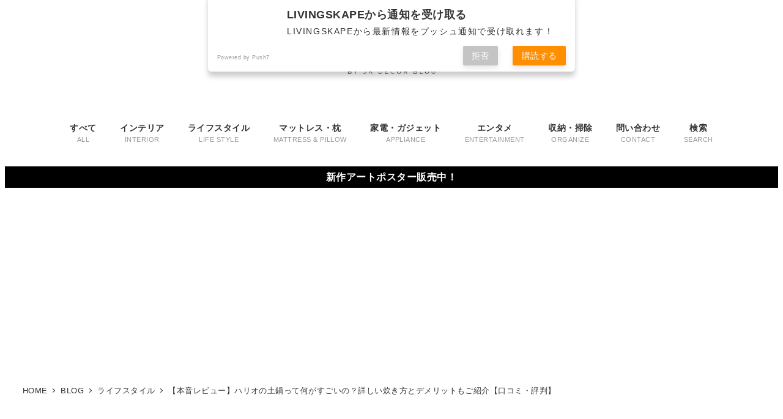

--- FILE ---
content_type: text/html; charset=utf-8
request_url: https://www.google.com/recaptcha/api2/aframe
body_size: -85
content:
<!DOCTYPE HTML><html><head><meta http-equiv="content-type" content="text/html; charset=UTF-8"></head><body><script nonce="qPcccmUMLYDrI9qj5xBdkA">/** Anti-fraud and anti-abuse applications only. See google.com/recaptcha */ try{var clients={'sodar':'https://pagead2.googlesyndication.com/pagead/sodar?'};window.addEventListener("message",function(a){try{if(a.source===window.parent){var b=JSON.parse(a.data);var c=clients[b['id']];if(c){var d=document.createElement('img');d.src=c+b['params']+'&rc='+(localStorage.getItem("rc::a")?sessionStorage.getItem("rc::b"):"");window.document.body.appendChild(d);sessionStorage.setItem("rc::e",parseInt(sessionStorage.getItem("rc::e")||0)+1);localStorage.setItem("rc::h",'1769723437915');}}}catch(b){}});window.parent.postMessage("_grecaptcha_ready", "*");}catch(b){}</script></body></html>

--- FILE ---
content_type: application/javascript; charset=utf-8;
request_url: https://dalc.valuecommerce.com/app3?p=886430014&_s=https%3A%2F%2Flivingskape.jkdecor.com%2Fhario-donabe-review%2F&_b=aXvWKwAKWuQDF4R6CooD7AqKCJRw8Q&vf=iVBORw0KGgoAAAANSUhEUgAAAAMAAAADCAYAAABWKLW%2FAAAAMElEQVQYV2NkFGP4n5F6jeFoqyED47SfzP8bu8sZPrN1MDBu5Or6H3puA0OoxjEGACGSDye1VzxvAAAAAElFTkSuQmCC
body_size: 1285
content:
vc_linkswitch_callback({"t":"697bd62e","r":"aXvWLgAOoRcDF4R6CooERAqKC5aOXA","ub":"aXvWLgAHlvkDF4R6CooCsQqKBtg6Ww%3D%3D","vcid":"E-SP5YG5-zLwV25Yqs1LcX-YPaEyjbCq0txjzbZ6dT5Hx_PyMxDtqLGqqakCZv_UikKJhSxr110","vcpub":"0.958743","paypaymall.yahoo.co.jp":{"a":"2821580","m":"2201292","g":"76b91e878a"},"p":886430014,"s":3497763,"www.conranshop.jp":{"a":"2751365","m":"3098515","g":"7265beedd5","sp":"utm_source%3Dvaluecommerce%26utm_medium%3Daffiliate%26utm_campaign%3Dad"},"mini-shopping.yahoo.co.jp":{"a":"2821580","m":"2201292","g":"76b91e878a"},"online.actus-interior.com":{"a":"2751364","m":"3098520","g":"59ff9ae9d5","sp":"utm_source%3Dvaluecommerce%26utm_medium%3Daffiliate%26utm_campaign%3Dad"},"shopping.geocities.jp":{"a":"2821580","m":"2201292","g":"76b91e878a"},"beauty.rakuten.co.jp":{"a":"2762004","m":"3300516","g":"8bcd98048a"},"e-luminous.com":{"a":"2477274","m":"2762918","g":"bb292cf98a"},"luminous-club.com":{"a":"2477274","m":"2762918","g":"bb292cf98a"},"shopping.yahoo.co.jp":{"a":"2821580","m":"2201292","g":"76b91e878a"},"lohaco.jp":{"a":"2686782","m":"2994932","g":"e53fa0188a"},"approach.yahoo.co.jp":{"a":"2821580","m":"2201292","g":"76b91e878a"},"paypaystep.yahoo.co.jp":{"a":"2821580","m":"2201292","g":"76b91e878a"},"www.cucannetshop.jp":{"a":"2758422","m":"3299567","g":"9f5ab83a8a"},"lohaco.yahoo.co.jp":{"a":"2686782","m":"2994932","g":"e53fa0188a"},"l":4})

--- FILE ---
content_type: application/javascript; charset=utf-8;
request_url: https://dalc.valuecommerce.com/app3?p=886430014&_s=https%3A%2F%2Flivingskape.jkdecor.com%2Fhario-donabe-review%2F&vf=iVBORw0KGgoAAAANSUhEUgAAAAMAAAADCAYAAABWKLW%2FAAAAMElEQVQYV2NkFGP4n5F6jeFgqy4D48yfzP%2FrussZPrO1MzDmcnX9n%2FfsGEOTwAYGACErD1B%2B%2FYTyAAAAAElFTkSuQmCC
body_size: 1287
content:
vc_linkswitch_callback({"t":"697bd62b","r":"aXvWKwAKWuQDF4R6CooD7AqKCJRw8Q","ub":"aXvWKgADmfkDF4R6CooBbQqKC%2FBQjQ%3D%3D","vcid":"dwlaEMkAUWoq010-ZrZAsG9bnA9PvyufBnkNpGHJ4m97gTUhmNyVl78RrpZ8T9XbjCZwlGszjRY","vcpub":"0.678628","online.actus-interior.com":{"a":"2751364","m":"3098520","g":"8f14cdffd7","sp":"utm_source%3Dvaluecommerce%26utm_medium%3Daffiliate%26utm_campaign%3Dad"},"shopping.geocities.jp":{"a":"2821580","m":"2201292","g":"a337d05b8c"},"beauty.rakuten.co.jp":{"a":"2762004","m":"3300516","g":"39e243048c"},"e-luminous.com":{"a":"2477274","m":"2762918","g":"7a532e048c"},"luminous-club.com":{"a":"2477274","m":"2762918","g":"7a532e048c"},"shopping.yahoo.co.jp":{"a":"2821580","m":"2201292","g":"a337d05b8c"},"lohaco.jp":{"a":"2686782","m":"2994932","g":"6671f5018c"},"approach.yahoo.co.jp":{"a":"2821580","m":"2201292","g":"a337d05b8c"},"paypaystep.yahoo.co.jp":{"a":"2821580","m":"2201292","g":"a337d05b8c"},"www.cucannetshop.jp":{"a":"2758422","m":"3299567","g":"2b5d52428c"},"lohaco.yahoo.co.jp":{"a":"2686782","m":"2994932","g":"6671f5018c"},"l":4,"paypaymall.yahoo.co.jp":{"a":"2821580","m":"2201292","g":"a337d05b8c"},"p":886430014,"s":3497763,"www.conranshop.jp":{"a":"2751365","m":"3098515","g":"f3fde300d7","sp":"utm_source%3Dvaluecommerce%26utm_medium%3Daffiliate%26utm_campaign%3Dad"},"mini-shopping.yahoo.co.jp":{"a":"2821580","m":"2201292","g":"a337d05b8c"}})